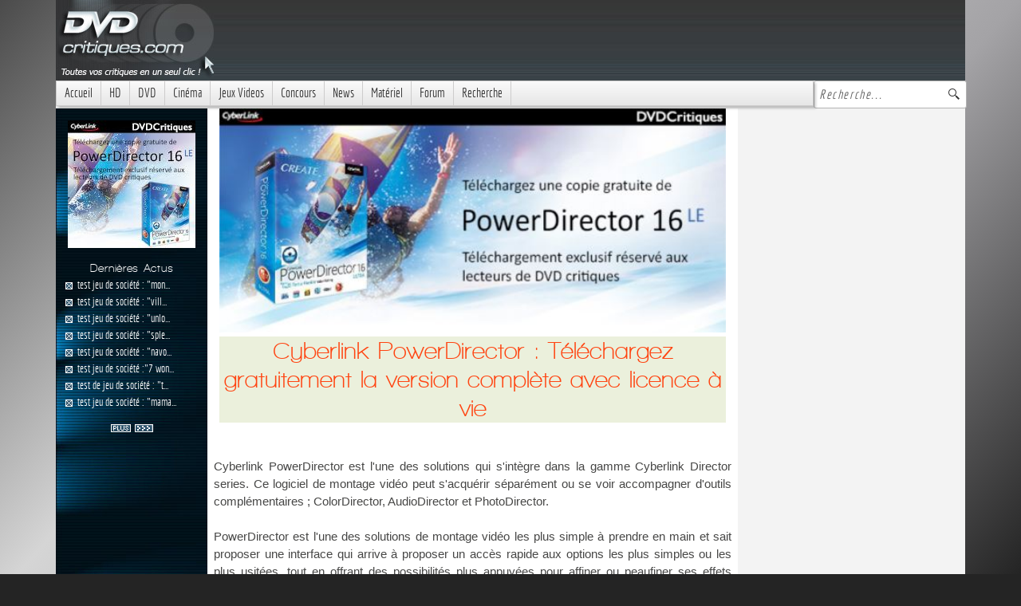

--- FILE ---
content_type: text/html; charset=utf-8
request_url: http://www.dvdcritiques.com/Actus/4265
body_size: 11127
content:

<!DOCTYPE HTML>
<html lang="fr">
<head>
    
<!-- Global site tag (gtag.js) - Google Analytics -->
<!-- Google tag (gtag.js) -->
<script async src="https://www.googletagmanager.com/gtag/js?id=G-W4XSGNRG05"></script>
<script>
    window.dataLayer = window.dataLayer || [];
    function gtag() { dataLayer.push(arguments); }
    gtag('js', new Date());

    gtag('config', 'G-W4XSGNRG05');
</script>
<link href="https://cdn.jsdelivr.net/npm/bootstrap@5.1.1/dist/css/bootstrap.min.css" rel="stylesheet" integrity="sha384-F3w7mX95PdgyTmZZMECAngseQB83DfGTowi0iMjiWaeVhAn4FJkqJByhZMI3AhiU" crossorigin="anonymous">
<meta http-equiv="X-UA-Compatible" content="IE=edge,chrome=1">
<meta charset="UTF-8" />
<meta name="Googlebot" content="noarchive" />
<meta name="distribution" content="global" />
<meta name="author" content="Bruno Orru, Yannick Evain" />
<meta name="country" content="France" />
<meta name="geo.position" content="48.87078;2.30447" />
<meta name="geo.country" content="FR" />
<meta name="ICBM" content="48.87078;2.30447" />
<meta name="theme-color" content="#000000" />
<meta http-equiv="Cache-control" content="public">
<meta http-equiv="pragma" content="public">
<meta name="description" content="Cyberlink PowerDirector : Téléchargez gratuitement la version complète avec licence à vie Cyberlink PowerDirector est l'une des solutions qui s'intègre dans la gamme Cyberlink Director series. Ce logiciel de montage vidéo peut s'acquérir séparément ou se voir accompag ..." />
<meta name="keywords" content="Cyberlink PowerDirector : Téléchargez gratuitement la version complète avec licence à vie,haute définition, dvd, blu ray, 4k, blu ray 4k, ultra hd blu ray, sorties dvd, zone 2, hdr, uhd, hd, sorties, éditions, plannings, actualité, critique, éditeur, distributeur, pépins, bugs, catalogue des sorties, blu ray disc, blu-ray disc, blu-ray, hd dvd, umd, bande annonce, bandes annonces, film, cinéma, séries, séries tv, base de données cinématographique, bluray, nouveautés, précommandes, précos, promotions, bonus, spécifications, specs, vidéo, audio, pistes audio, full hd, 1080p, zones, tests Blu-ray, tests DVD, critiques" />
<link rel="canonical" href="http://www.dvdcritiques.com/Actus/4265" />
<LINK REL="alternate" TITLE="DvdCritiques Rss" HREF="http://www.dvdcritiques.com/rss/RSS.aspx" TYPE="application/rss+xml">
<link REL="SHORTCUT ICON" href="http://www.dvdcritiques.com/favicon.ico" />
<link href="/styles/GlobalBoot.min.css?v=8" type="text/css" rel="stylesheet" />
<link id="Metas_canonicalLink" rel="canonical"></link>
<meta name="viewport" content="width=device-width, initial-scale=1, shrink-to-fit=no">
    <title>
        Cyberlink PowerDirector : Téléchargez gratuitement la version complète avec licence à vie
        - Actu - DvdCritiques.com</title>
    <link id="srcImgFb" rel="image_src" type="image/x-icon" href="http://www.dvdcritiques.com/Backoffice/upload/news/4265/Gimage.jpg"></link>
</head>
<body>
    <form method="post" action="./4265" id="Form1">
<div class="aspNetHidden">
<input type="hidden" name="HeaderB1_ScriptManager1_TSM" id="HeaderB1_ScriptManager1_TSM" value="" />
<input type="hidden" name="__EVENTTARGET" id="__EVENTTARGET" value="" />
<input type="hidden" name="__EVENTARGUMENT" id="__EVENTARGUMENT" value="" />
<input type="hidden" name="__VIEWSTATE" id="__VIEWSTATE" value="/wEPDwULLTExMjEwNDIwNDFkGAEFHl9fQ29udHJvbHNSZXF1aXJlUG9zdEJhY2tLZXlfXxYCBRdIZWFkZXJCMSRNZW51MSRSYWRNZW51MQUWSGVhZGVyQjEkUmFkU2VhcmNoQm94MUYlar2wLWEZqFwCDpOvzrTtOyDo1ZAeztK3oygqO5A2" />
</div>

<script type="text/javascript">
//<![CDATA[
var theForm = document.forms['Form1'];
if (!theForm) {
    theForm = document.Form1;
}
function __doPostBack(eventTarget, eventArgument) {
    if (!theForm.onsubmit || (theForm.onsubmit() != false)) {
        theForm.__EVENTTARGET.value = eventTarget;
        theForm.__EVENTARGUMENT.value = eventArgument;
        theForm.submit();
    }
}
//]]>
</script>


<script src="/WebResource.axd?d=YSKdLDYoGU8dNhvZ2x24LucD-n5KraBJcLVUeD1IyU5fh-UHcNYxZ_BhdebDqiLNW5qOm9bP1YY1kbJkzWni3WJSfpM6YY39EOA08d1jqLQ1&amp;t=638568676745067788" type="text/javascript"></script>

<link class='Telerik_stylesheet' type='text/css' rel='stylesheet' href='/WebResource.axd?d=m_tjPjWRtfJ_JK5oqHOzkVjuDsTkzFWGGPHgdrt65Y544d8c5qF8K5nwdVAEwVKrJCkqhtFMDjcR0mrJBqPupUIyhU_NrazZH-7vvKbLBv5Sv3ghzD7d59uPk15BbPEScG4mW0w9gbOyzde7rWPHtwaRXmX_WWcsHpfxX-r2lbU1&amp;t=637728284057555688' /><link class='Telerik_stylesheet' type='text/css' rel='stylesheet' href='/WebResource.axd?d=wcKxdf8-TKLVXgsOYKswYXTOE5Jke_Ih3TIekJdjPcl6o9TWRnTqZlC0DfznGpmWXdiyt519WawT-qpCXogi7_-d4jBJ1Mrru3ll0inXiOGnelQEaYrJhiO05X5WyPrPZ0RkC8DHhuBBJ7awSREqCPSTXkg7_DmJZlcfi-e45bA1&amp;t=637728284057555688' /><link class='Telerik_stylesheet' type='text/css' rel='stylesheet' href='/WebResource.axd?d=hLvQNrVNgP_mJhLo6Pz-Vn5pF0_2jL2T8QMuv_f8qsVz4t87-4E4NzjegsjAdYLCOa0DUXC1IAUb6Ak1Lt-qXLgDCjxlVSjj6hMEX1sJLAeQ1E2iD9SwOPhW_YPGx3kZEOv6Q2y-MAmAhTuhuwaFIg2&amp;t=637728284057555688' /><link class='Telerik_stylesheet' type='text/css' rel='stylesheet' href='/WebResource.axd?d=B7rdHqXFsHf7urueZ8GvBJtHKLFNFqgL0MYODrJe_2B-92WejIetcfm4FV9BsfDFgHpaZpkjN1g25cYoIXFaVQaX4ZQPHwEhww-6wb80bCnhEPXUJ6oqmE5OvI2CbcxmU1KHMck8ftMYzubqdr_D96dL3DYOFq4lA8mggDAmdDE1&amp;t=637728284057555688' /><link class='Telerik_stylesheet' type='text/css' rel='stylesheet' href='/WebResource.axd?d=linA9p6qmO_AHj_HNvkUeDhOhY9mrTmBtMk9BT_a5zWfsJVF-UhxobTsjRaRqiEJm2WrnxQyqoFe3YzSOgWD1qpTHs45pohxKB8b6sl9bm2m_maWg9XSDmyKiUjoFLHstR0Oy1o3cGLcb7vwmBooPg2&amp;t=637728284057555688' /><link class='Telerik_stylesheet' type='text/css' rel='stylesheet' href='/WebResource.axd?d=Msv3HA-aB8F3hbOOo-FgcCLpJGNIFrc2FryImvZNk-C2NeSD-2ZSiVHi7x-sm72B7PJuIO3bAycBO-z5Dj3ioxqmBhzfj3O8P77-wHyyIEY4mQsC0HlTpOgHN46XPlipxRH2DUCB3YsAOcKI5-1IWmQQMSwAi6aQH6SgJARuyWg1&amp;t=637728284057555688' />
<script src="/Telerik.Web.UI.WebResource.axd?_TSM_HiddenField_=HeaderB1_ScriptManager1_TSM&amp;compress=1&amp;_TSM_CombinedScripts_=%3b%3bSystem.Web.Extensions%2c+Version%3d4.0.0.0%2c+Culture%3dneutral%2c+PublicKeyToken%3d31bf3856ad364e35%3afr-FR%3aceece802-cb39-4409-a6c9-bfa3b2c8bf10%3aea597d4b%3ab25378d2" type="text/javascript"></script>
<script type="text/javascript">
//<![CDATA[
if (typeof(Sys) === 'undefined') throw new Error('ASP.NET Ajax client-side framework failed to load.');
//]]>
</script>

<script src="http://aspnet-scripts.telerikstatic.com/ajaxz/2021.3.1111/CombinedScript.js" type="text/javascript"></script>
<div class="aspNetHidden">

	<input type="hidden" name="__VIEWSTATEGENERATOR" id="__VIEWSTATEGENERATOR" value="B3D0C5C3" />
</div>
        <main class="container">
            <div class="row header">
                <script type="text/javascript">
//<![CDATA[
Sys.WebForms.PageRequestManager._initialize('HeaderB1$ScriptManager1', 'Form1', [], [], [], 90, '');
//]]>
</script>

<div class="col-12 headerLogo">
    <a href="http://www.dvdcritiques.com" target="_self">
        <img src="/images/logodvdcritiques.jpg" border="0"></a>
</div>
<div class="col-12 headerConteneur">
    <div class="col-md-8 col-lg-8 col-xl-10 col-4 fond_menu">
        <div tabindex="0" id="HeaderB1_Menu1_RadMenu1" class="RadMenu RadMenu_Default">
	<!-- 2021.3.1111.45 --><ul class="rmRootGroup rmShadows rmHorizontal">
		<li class="rmItem rmFirst"><a class="rmLink rmRootLink" href="http://www.dvdcritiques.com">Accueil</a></li><li class="rmItem "><a class="rmLink rmRootLink" href="/recherche/paging.aspx?ty=2">HD</a><div class="rmSlide">
			<ul class="rmVertical rmGroup rmLevel1">
				<li class="rmItem rmFirst"><a class="rmLink" href="/recherche/paging.aspx?ty=2&amp;fo=20&amp;tit=Tous_nos_tests_Bluray">Tests Blu-Ray</a></li><li class="rmItem rmLast"><a class="rmLink" href="/recherche/paging.aspx?ty=2&amp;fo=17&amp;tit=Tous_nos_tests_HDDVD">Tests Hd-Dvd</a></li>
			</ul>
		</div></li><li class="rmItem "><a class="rmLink rmRootLink" href="/themes/theme.aspx?dvd=cinema">DVD</a><div class="rmSlide">
			<ul class="rmVertical rmGroup rmLevel1">
				<li class="rmItem rmFirst"><a class="rmLink" href="/themes/theme.aspx?dvd=cinema">Film</a></li><li class="rmItem "><a class="rmLink" href="/themes/theme.aspx?dvd=musique">Musique</a></li><li class="rmItem "><a class="rmLink" href="/themes/theme.aspx?dvd=serieTV">S&eacute;ries Tv</a></li><li class="rmItem "><a class="rmLink" href="/themes/theme.aspx?dvd=animation">Animation</a></li><li class="rmItem "><a class="rmLink" href="/themes/theme.aspx?dvd=spectacles">Spectacles et +</a></li><li class="rmItem rmLast"><a class="rmLink" href="/planning/planningDvd.aspx">Planning des sorties Zone 2</a></li>
			</ul>
		</div></li><li class="rmItem "><a class="rmLink rmRootLink" href="/cinema/homepage.aspx">Cin&eacute;ma</a><div class="rmSlide">
			<ul class="rmVertical rmGroup rmLevel1">
				<li class="rmItem rmFirst"><a class="rmLink" href="/cinema/homepage.aspx">Section Cin&eacute;ma</a></li><li class="rmItem rmLast"><a class="rmLink" href="/recherche/paging.aspx?tin=22&amp;tit=Tous_nos_tests_BOF_musiques_de_film">Musiques de films</a></li>
			</ul>
		</div></li><li class="rmItem "><a class="rmLink rmRootLink" href="/themes/theme.aspx?dvd=Jeux%20Vidéos">Jeux Videos</a><div class="rmSlide">
			<ul class="rmVertical rmGroup rmLevel1">
				<li class="rmItem rmFirst"><a class="rmLink" href="/themes/theme.aspx?dvd=Jeux%20Vidéos">Section Jeux</a></li><li class="rmItem "><a class="rmLink" href="/recherche/paging.aspx?fo=26&amp;tih=42&amp;tit=Tous_nos_tests_jeux_XBOX_ONE">Jeux XBOX ONE</a></li><li class="rmItem "><a class="rmLink" href="/recherche/paging.aspx?fo=16&amp;tih=42&amp;tit=Tous_nos_tests_jeux_XBOX360">Jeux XBOX360</a></li><li class="rmItem "><a class="rmLink" href="/recherche/paging.aspx?fo=21&amp;tih=42&amp;tit=Tous_nos_tests_jeux_PS3">Jeux PS3</a></li><li class="rmItem "><a class="rmLink" href="/recherche/paging.aspx?tin=42&amp;tit=Toute_l&#39;actu_jeux_vidéo">News</a></li><li class="rmItem "><a class="rmLink" href="/recherche/paging.aspx?fo=13&amp;tih=42&amp;tit=Tous_nos_tests_jeux_PC">Jeux PC</a></li><li class="rmItem "><a class="rmLink" href="/recherche/paging.aspx?fo=11&amp;tih=42&amp;tit=Tous_nos_tests_jeux_PS2">Jeux PS2</a></li><li class="rmItem rmLast"><a class="rmLink" href="/recherche/paging.aspx?fo=12&amp;tih=42&amp;tit=Tous_nos_tests_jeux_XBOX">Jeux XBOX</a></li>
			</ul>
		</div></li><li class="rmItem "><a class="rmLink rmRootLink" href="/concours/concoursgeneral.aspx">Concours</a><div class="rmSlide">
			<ul class="rmVertical rmGroup rmLevel1">
				<li class="rmItem rmFirst"><a class="rmLink" href="/concours/concoursgeneral.aspx">Liste des Concours</a></li><li class="rmItem rmLast"><a class="rmLink" href="/recherche/paging.aspx?tin=38&amp;tit=Toute_l&#39;actu_concours">News</a></li>
			</ul>
		</div></li><li class="rmItem "><a class="rmLink rmRootLink" href="/themes/theme.aspx?dvd=actus">News</a><div class="rmSlide">
			<ul class="rmVertical rmGroup rmLevel1">
				<li class="rmItem rmFirst"><a class="rmLink" href="/recherche/paging.aspx?tin=32&amp;tit=Toutes_les_interviews">Interviews</a></li><li class="rmItem "><a class="rmLink" href="/recherche/paging.aspx?tin=25&amp;tit=Toute_l&#39;actu_SACD_/_musiques haute définition">SACD</a></li><li class="rmItem "><a class="rmLink" href="/recherche/paging.aspx?tin=41&amp;tit=Toute_l&#39;actu_Dvd_Audio_/_musiques haute définition">DVD Audio</a></li><li class="rmItem "><a class="rmLink" href="/recherche/paging.aspx?tin=26&amp;tit=Dossiers">Dossiers</a></li><li class="rmItem "><a class="rmLink" href="/recherche/paging.aspx?tin=20&amp;tit=Tests_Logiciels">Tests Logiciel</a></li><li class="rmItem "><a class="rmLink" href="/recherche/paging.aspx?tin=27&amp;tit=Top_5.1">Top 5.1</a></li><li class="rmItem "><a class="rmLink" href="/recherche/paging.aspx?tin=19&amp;tit=Rubrique_Lecture">Lecture</a></li><li class="rmItem "><a class="rmLink" href="/recherche/paging.aspx?tin=28&amp;tit=Planning_des_sorties_DVD_Bluray">Planning DVD/Bluray</a></li><li class="rmItem "><a class="rmLink" href="/recherche/paging.aspx?tin=29&amp;tit=Guide_DVD_Bluray">Guide DVD</a></li><li class="rmItem "><a class="rmLink" href="/recherche/paging.aspx?tin=40&amp;tit=Courrier_des_lecteurs">Courrier des lecteurs</a></li><li class="rmItem "><a class="rmLink" href="/recherche/paging.aspx?tin=39&amp;tit=Festival">Festival</a></li><li class="rmItem "><a class="rmLink" href="/recherche/paging.aspx?tin=33&amp;tit=Evénement">Evenement</a></li><li class="rmItem rmLast"><a class="rmLink" href="/recherche/paging.aspx?tin=23&amp;tit=Internet">Internet</a></li>
			</ul>
		</div></li><li class="rmItem "><a class="rmLink rmRootLink" href="/recherche/paging.aspx?tin=21">Mat&eacute;riel</a><div class="rmSlide">
			<ul class="rmVertical rmGroup rmLevel1">
				<li class="rmItem rmFirst"><a class="rmLink" href="/recherche/paging.aspx?tin=44&amp;tit=Actu_matériel_TNT_HD">HD et TNT</a></li><li class="rmItem "><a class="rmLink" href="/recherche/paging.aspx?tin=45&amp;tit=Tests_matériel">Test Materiel</a></li><li class="rmItem "><a class="rmLink" href="/recherche/paging.aspx?tin=21&amp;tit=Actu_matériel">News Materiel</a></li><li class="rmItem rmLast"><a class="rmLink" href="/recherche/paging.aspx?tin=43&amp;tit=Multimédia">Multimedia</a></li>
			</ul>
		</div></li><li class="rmItem "><a class="rmLink rmRootLink" target="_blank" href="http://www.homecinema-fr.com">Forum</a></li><li class="rmItem rmLast"><a class="rmLink rmRootLink" href="/recherche/ListeCritiques.aspx">Recherche</a><div class="rmSlide">
			<ul class="rmVertical rmGroup rmLevel1">
				<li class="rmItem rmFirst rmLast"><a class="rmLink" href="/recherche/ListeCritiques.aspx">Toutes Nos Critiques DVD</a></li>
			</ul>
		</div></li>
	</ul><input id="HeaderB1_Menu1_RadMenu1_ClientState" name="HeaderB1_Menu1_RadMenu1_ClientState" type="hidden" />
</div>
    </div>
    <div class="col-md-4 col-lg-4 col-xl-2 col-8 fond_menu_gauche">
        <div id="HeaderB1_RadSearchBox1" class="RadSearchBox RadSearchBox_Default">
	<span class="rsbInner"><input class="rsbInput radPreventDecorate rsbEmptyMessage" type="text" value="Recherche..." name="HeaderB1_RadSearchBox1" id="HeaderB1_RadSearchBox1_Input" /><button class="rsbButton rsbButtonSearch" type="button"><span class="rsbIcon rsbIconSearch"><!-- &nbsp; --></span></button></span><input id="HeaderB1_RadSearchBox1_ClientState" name="HeaderB1_RadSearchBox1_ClientState" type="hidden" />
</div>
    </div>
</div>

            </div>
            <div class="row">
                <div class="d-none d-lg-block col-md-2 col-lg-2 colGaucheNews">
                    <img id="Jaquette" class="cssbordureimgcolG" src="/Backoffice/upload/news/4265/Gimage.jpg" />
                    
<div class="col-12 titrecolonnecine">
    Dernières Actus
</div>

        <div class="col-12 titredvdbox">
            <img src="../images/pucecroixcarre.gif" id="ListeNews1_TextList_ctl00_Bouton_link" />&nbsp;
					<a href='http://www.dvdcritiques.com/Actus/4994'><font class="titredvdbox">
							TEST JEU DE SOCIÉTÉ :  "MON...
						</font></a>
        </div>
    
        <div class="col-12 titredvdbox">
            <img src="../images/pucecroixcarre.gif" id="ListeNews1_TextList_ctl01_Bouton_link" />&nbsp;
					<a href='http://www.dvdcritiques.com/Actus/4993'><font class="titredvdbox">
							TEST JEU DE SOCIÉTÉ : "VILL...
						</font></a>
        </div>
    
        <div class="col-12 titredvdbox">
            <img src="../images/pucecroixcarre.gif" id="ListeNews1_TextList_ctl02_Bouton_link" />&nbsp;
					<a href='http://www.dvdcritiques.com/Actus/4992'><font class="titredvdbox">
							TEST JEU DE SOCIÉTÉ : "UNLO...
						</font></a>
        </div>
    
        <div class="col-12 titredvdbox">
            <img src="../images/pucecroixcarre.gif" id="ListeNews1_TextList_ctl03_Bouton_link" />&nbsp;
					<a href='http://www.dvdcritiques.com/Actus/4991'><font class="titredvdbox">
							TEST JEU DE SOCIÉTÉ : "SPLE...
						</font></a>
        </div>
    
        <div class="col-12 titredvdbox">
            <img src="../images/pucecroixcarre.gif" id="ListeNews1_TextList_ctl04_Bouton_link" />&nbsp;
					<a href='http://www.dvdcritiques.com/Actus/4990'><font class="titredvdbox">
							TEST JEU DE SOCIÉTÉ : "NAVO...
						</font></a>
        </div>
    
        <div class="col-12 titredvdbox">
            <img src="../images/pucecroixcarre.gif" id="ListeNews1_TextList_ctl05_Bouton_link" />&nbsp;
					<a href='http://www.dvdcritiques.com/Actus/4988'><font class="titredvdbox">
							TEST JEU DE SOCIÉTÉ :"7 WON...
						</font></a>
        </div>
    
        <div class="col-12 titredvdbox">
            <img src="../images/pucecroixcarre.gif" id="ListeNews1_TextList_ctl06_Bouton_link" />&nbsp;
					<a href='http://www.dvdcritiques.com/Actus/4987'><font class="titredvdbox">
							TEST DE JEU DE SOCIÉTÉ : "T...
						</font></a>
        </div>
    
        <div class="col-12 titredvdbox">
            <img src="../images/pucecroixcarre.gif" id="ListeNews1_TextList_ctl07_Bouton_link" />&nbsp;
					<a href='http://www.dvdcritiques.com/Actus/4986'><font class="titredvdbox">
							TEST JEU DE SOCIÉTÉ : "MAMA...
						</font></a>
        </div>
    
<div class="col-12 colSpacer">
    <a href="../themes/theme.aspx?dvd=actus">
        <img src="../images/pluscourt.gif" border="0"></a>
</div>

                    
                </div>
                <div class="col-md-12 colCentral col-lg-7 col-xl-7">
                    <div class="row">
                        <div class="col-md-12 col-lg-12">
                            <img src="/Backoffice/upload/news/4265/img_entete.jpg" id="Entete2" class="img-fluid" />
                        </div>
                        <div class="col-md-12 col-lg-12">
                            <div id="sectionTitreOnlyDiv" class="containerEnteteNews">
                                <span class="blocTitreNote col-md-12 col-lg-12">
                                    <h1 class="news">Cyberlink PowerDirector : Téléchargez gratuitement la version complète avec licence à vie</h1>
                                </span>
                            </div>
                            
                        </div>

                        <div class="col-md-12 col-lg-12">
                            
<div class="row">
    <div class="col-md-12 corps">
        <br><br>Cyberlink PowerDirector est l'une des solutions qui s'intègre dans la gamme Cyberlink Director series. Ce logiciel de montage vidéo peut s'acquérir séparément ou se voir accompagner d'outils complémentaires ; ColorDirector, AudioDirector et PhotoDirector. <br><br>PowerDirector est l'une des solutions de montage vidéo les plus simple à prendre en main et sait proposer une interface qui arrive à proposer un accès rapide aux options les plus simples ou les plus usitées, tout en offrant des possibilités plus appuyées pour affiner ou peaufiner ses effets sonores ou visuels, des transitions, des titres ou encore des thèmes de montage. <br><br>Cyberlink PowerDirector 16 s’appuie sur la base solide et efficace des versions précédentes pour y ajouter quelques fonctions qui permet aux amateurs, passionnés ou professionnels d’accéder aux dernières possibilités techniques. <br><br>La prise en main de PowerDirector 16 est disponible <a href="http://www.dvdcritiques.com/Actus/4059" target="_blank">en suivant ce lien</a>. Plus globalement vous pouvez accéder aux tests des différentes versions <a href="http://www.dvdcritiques.com/recherche/paging.aspx?ti=powerdirector">en suivant ce lien</a>. <br><br><b>Alors évidemment vous souhaitez certainement vous faire une idée par vous-même&nbsp;? Vous pourriez alors télécharger une version d’essai. A DVDcritiques.com nous souhaitons aller plus loin en vous proposant, en partenariat avec Cyberlink, de télécharger gratuitement la version complète (licence à vie) de la version 16 LE. </b> <br><br><b>Pas de supercherie, pas de publicité imposée, pas de numéro surtaxé… il s’agit véritablement d’une offre découverte exclusive… limitée dans le temps, donc n’attendez pas trop.</b> <br><br>PowerDirector 16 LE est une version allégée du logiciel mais donne accès à toutes les fonctions les plus utiles. Si au fil du temps vous souhaitez aller plus loin, vous aurez alors la possibilité d’acquérir une version plus récente à prix réduit. <br><br><b>Pour télécharger votre version gratuite, <a href="https://fr.cyberlink.com/stat/events/seeding/fra/DVDCritiques/PDR16LE/index.jsp">suivez ce lien</a>.</b> <br><br><b>Ou copiez ce lien dans notre navigateur&nbsp;: </b><a href="https://fr.cyberlink.com/stat/events/seeding/fra/DVDCritiques/PDR16LE/index.jsp">https://fr.cyberlink.com/stat/events/seeding/fra/DVDCritiques/PDR16LE/index.jsp</a></div>
</div>
<div class="row">
    <div class="col-md-12">
        
    </div>
</div>

                            
                            
                            
                            
                            
                        </div>
                    </div>
                </div>
                <div class="d-none d-lg-block col-lg-3 col-xl-3 col-md-2 colNewsDroiteB">
                    <script>    (function (d, s, id) {
                            var js, fjs = d.getElementsByTagName(s)[0];
                            if (d.getElementById(id)) { return; }
                            js = d.createElement(s); js.id = id;
                            js.src = "//connect.facebook.net/fr_FR/all.js#xfbml=1";
                            fjs.parentNode.insertBefore(js, fjs);
                        }(document, 'script', 'facebook-jssdk'));</script>

                    <div class="fb-like-box" data-href="https://www.facebook.com/pages/DvdCritiquescom/270216326335281"
                        data-width="302" data-show-faces="true" data-border-color="#bfbfbf" data-stream="false"
                        data-header="false">
                    </div>
                </div>
            </div>
            <div class="row">
                <div class="col-md-12 col-lg-12 footer">
                    
<div class="row hidden-sm-down">
    <div class="d-none d-lg-block col-md-1 footer_texte">
        DVD<br>
        HD<br>
        Cin&eacute;ma<br>
        Jeux Vid&eacute;os<br>
        Mat&eacute;riel<br>
        Actus<br>
        Infos
    </div>
    <div class="d-none d-sm-block col-md-11 footer_texte">
        <a href="/themes/theme.aspx?dvd=cinema" title="Film DVD">Film DVD</a> |
                                    <a href="/themes/theme.aspx?dvd=musique" title="Musique">Musique</a> |
                                    <a title="serieTV" href="/themes/theme.aspx?dvd=serieTV">S&eacute;rie TV</a> |
                                    <a title="Animation" href="/themes/theme.aspx?dvd=animation">Animation</a> |
                                    <a title="Spectacles & autres" href="/themes/theme.aspx?dvd=spectacles">Spectacles & autres</a>
        <br>
        <a title="Tous nos tests BluRay" href="/recherche/paging.aspx?ty=2&fo=20&tit=Tous_nos_tests_BluRay">Blu-Ray</a> |
                                    <a title="Tous nos tests HDDVD" href="/recherche/paging.aspx?ty=2&fo=17&tit=Tous_nos_tests_HDDVD">HD-DVD</a> |
                                    <a title="Tests matériels " href="/recherche/paging.aspx?tin=45&tit=Tests_matériels">Test Materiel</a>
        <br>
        <a title="Section Cin&eacute;ma" href="/cinema/homepage.aspx">Section Cin&eacute;ma</a> |
                                    <a title="Musique de film" href="/recherche/paging.aspx?tin=22&tit=Tous_nos_tests_BOF_musiques_de_film">Musique de films</a>
        <br>
        <a title="Jeux XBOX ONE" href="/recherche/paging.aspx?fo=26&tih=42&tit=Tous_nos_tests_jeux_XBOX_ONE">Jeux XBOX ONE</a> | 
                                    <a title="Jeux PS3" href="/recherche/paging.aspx?fo=21&tih=42&tit=Tous_nos_tests_jeux_PS3">Jeux PS3</a> |
                                    <a title="Jeux XBOX360" href="/recherche/paging.aspx?fo=16&tih=42&tit=Tous_nos_tests_jeux_XBOX360">Jeux XBOX360</a> | 
                                    <a title="News" href="/recherche/paging.aspx?tin=42&tit=Toute_l'actu_jeux_vidéo">News</a> | 
                                    <a title="Jeux PC" href="/recherche/paging.aspx?fo=13&tih=42&tit=Tous_nos_tests_jeux_PC">Jeux PC</a> |
                                    <a title="Jeux XBOX" href="/recherche/paging.aspx?fo=12&tih=42&tit=Tous_nos_tests_jeux_XBOX">Jeux XBOX</a> |
                                    <a title="Jeux PS2" href="/recherche/paging.aspx?fo=11&tih=42&tit=Tous_nos_tests_jeux_PS2">Jeux PS2</a> |
                                    <a title="Jeux WII" href="/recherche/paging.aspx?fo=19&tih=42&tit=Tous_nos_tests_jeux_WI">Jeux WII</a> |
                                    <a title="Jeux DS" href="/recherche/paging.aspx?fo=18&tih=42&tit=Tous_nos_tests_jeux_DS">Jeux DS</a> |
                                    <a title="Jeux PSP" href="/recherche/paging.aspx?fo=15&tih=42&tit=Tous_nos_tests_jeux_PSP">Jeux PSP</a>
        <br>
        <a title="HD & TNT" href="/recherche/paging.aspx?tin=44&tit=Les_tests_Materiel_HD_TNT">HD & TNT</a> |
                                    <a title="Test Materiel" href="/recherche/paging.aspx?tin=45&tit=Tous_les_tests_Materiel">Test Materiel</a> |
                                    <a title="News Materiel" href="/recherche/paging.aspx?tin=21&tit=Toute_l'actu_Materiel">News Materiel</a>
        | <a title="Multimedia" href="/recherche/paging.aspx?tin=43&tit=Multimedia">Multimedia</a>
        <br>
        <a title="Interviews" href="/recherche/paging.aspx?tin=32&tit=Toutes_les_interviews">Interviews</a> |
                                     <a title="SACD" href="/recherche/paging.aspx?tin=25&tit=Toute_l'actu_SACD_/_musiques haute définition">SACD</a> |
                                     <a title="DVD Audio" href="/recherche/paging.aspx?tin=41&tit=Toute_l'actu_Dvd_Audio_/_musiques haute définition">DVD Audio</a> |
                                    <a title="Dossiers" href="/recherche/paging.aspx?tin=26&tit=Dossiers">Dossiers</a> |
                                     <a title="Tests Logiciel" href="/recherche/paging.aspx?tin=20&tit=Tests_Logiciels">Tests Logiciel</a> |
                                    <a title="Top 5.1" href="/recherche/paging.aspx?tin=27&tit=Top_5.1">Top 5.1</a>  | 
                                    <a title="Lecture" href="/recherche/paging.aspx?tin=19&tit=Rubrique_Lecture">Lecture</a> |
                                     <a title="Guide DVD" href="/recherche/paging.aspx?tin=29&tit=Guide_DVD_Bluray">Guide DVD</a> |
                                    <a title="Courrier des lecteur" href="/recherche/paging.aspx?tin=40&tit=Courrier_des_lecteurs">Courrier des lecteurs</a> |
                                     <a title="Festival" href="/recherche/paging.aspx?tin=39&tit=Festival">Festival</a> |
                                     <a title="Evenement" href="/recherche/paging.aspx?tin=33&tit=Evénement">Evenement</a> |
                                     <a title="Internet" href="/recherche/paging.aspx?tin=23&tit=Internet">Internet</a>
        <br>
        <a title="Concours" href="/concours/concoursgeneral.aspx">Concours</a> |
                                     <a title="Liste des Concours" href="/concours/concoursgeneral.aspx">Liste des Concours</a> |
                                     <a title="Actus Concours" href="/recherche/paging.aspx?tin=38&tit=Toute_l'actu_concours">Actus Concours</a> |
                                    <a title="Recherche" href="/recherche/ListeCritiques.aspx">Tous nos tests DVD HDDVD BluRay</a> |
                                     <a title="mentions legales" href="/mentionslegales/mentionslegales.aspx">Mentions L&eacute;gales</a>
        |<a href="mailto:info@dvdcritiques.com"> Nous Contacter</a>


    </div>
</div>
<div class="row">
    <div class="col-md-12 col-xs-12 footer_texte">
        DVDcritiques.com vous est propos&eacute; sur une id&eacute;e de Bruno Orr&uacute;<br>
        R&eacute;alisation <a href="http://yevain.dvdcritiques.com">Yannick Evain</a>
        Mise en scène <a href="mailto:bruno.orru@dvdcritiques.com">Bruno Orr&uacute;</a>
        Responsable &eacute;ditorial Jos&eacute; Evrard. Graphisme Laurent Berry<br>
    </div>
</div>

                </div>
            </div>
        </main>
    

<script type="text/javascript">
//<![CDATA[
window.__TsmHiddenField = $get('HeaderB1_ScriptManager1_TSM');Sys.Application.add_init(function() {
    $create(Telerik.Web.UI.RadMenu, {"_childListElementCssClass":null,"_renderMode":2,"_skin":"Default","clientStateFieldID":"HeaderB1_Menu1_RadMenu1_ClientState","collapseAnimation":"{\"duration\":450}","defaultGroupSettings":"{\"flow\":1}","enableShadows":true,"expandAnimation":"{\"duration\":450}","itemData":[{"navigateUrl":"http://www.dvdcritiques.com"},{"groupSettings":{"flow":0,"offsetY":2},"items":[{"navigateUrl":"/recherche/paging.aspx?ty=2\u0026fo=20\u0026tit=Tous_nos_tests_Bluray"},{"navigateUrl":"/recherche/paging.aspx?ty=2\u0026fo=17\u0026tit=Tous_nos_tests_HDDVD"}],"navigateUrl":"/recherche/paging.aspx?ty=2"},{"groupSettings":{"flow":0,"offsetY":2},"items":[{"navigateUrl":"/themes/theme.aspx?dvd=cinema"},{"navigateUrl":"/themes/theme.aspx?dvd=musique"},{"navigateUrl":"/themes/theme.aspx?dvd=serieTV"},{"navigateUrl":"/themes/theme.aspx?dvd=animation"},{"navigateUrl":"/themes/theme.aspx?dvd=spectacles"},{"navigateUrl":"/planning/planningDvd.aspx"}],"navigateUrl":"/themes/theme.aspx?dvd=cinema"},{"groupSettings":{"flow":0,"offsetY":2},"items":[{"navigateUrl":"/cinema/homepage.aspx"},{"navigateUrl":"/recherche/paging.aspx?tin=22\u0026tit=Tous_nos_tests_BOF_musiques_de_film"}],"navigateUrl":"/cinema/homepage.aspx"},{"groupSettings":{"flow":0,"offsetY":2},"items":[{"navigateUrl":"/themes/theme.aspx?dvd=Jeux%20Vidéos"},{"navigateUrl":"/recherche/paging.aspx?fo=26\u0026tih=42\u0026tit=Tous_nos_tests_jeux_XBOX_ONE"},{"navigateUrl":"/recherche/paging.aspx?fo=16\u0026tih=42\u0026tit=Tous_nos_tests_jeux_XBOX360"},{"navigateUrl":"/recherche/paging.aspx?fo=21\u0026tih=42\u0026tit=Tous_nos_tests_jeux_PS3"},{"navigateUrl":"/recherche/paging.aspx?tin=42\u0026tit=Toute_l\u0027actu_jeux_vidéo"},{"navigateUrl":"/recherche/paging.aspx?fo=13\u0026tih=42\u0026tit=Tous_nos_tests_jeux_PC"},{"navigateUrl":"/recherche/paging.aspx?fo=11\u0026tih=42\u0026tit=Tous_nos_tests_jeux_PS2"},{"navigateUrl":"/recherche/paging.aspx?fo=12\u0026tih=42\u0026tit=Tous_nos_tests_jeux_XBOX"}],"navigateUrl":"/themes/theme.aspx?dvd=Jeux%20Vidéos"},{"groupSettings":{"flow":0,"offsetY":2},"items":[{"navigateUrl":"/concours/concoursgeneral.aspx"},{"navigateUrl":"/recherche/paging.aspx?tin=38\u0026tit=Toute_l\u0027actu_concours"}],"navigateUrl":"/concours/concoursgeneral.aspx"},{"groupSettings":{"flow":0,"offsetY":2},"items":[{"navigateUrl":"/recherche/paging.aspx?tin=32\u0026tit=Toutes_les_interviews"},{"navigateUrl":"/recherche/paging.aspx?tin=25\u0026tit=Toute_l\u0027actu_SACD_/_musiques haute définition"},{"navigateUrl":"/recherche/paging.aspx?tin=41\u0026tit=Toute_l\u0027actu_Dvd_Audio_/_musiques haute définition"},{"navigateUrl":"/recherche/paging.aspx?tin=26\u0026tit=Dossiers"},{"navigateUrl":"/recherche/paging.aspx?tin=20\u0026tit=Tests_Logiciels"},{"navigateUrl":"/recherche/paging.aspx?tin=27\u0026tit=Top_5.1"},{"navigateUrl":"/recherche/paging.aspx?tin=19\u0026tit=Rubrique_Lecture"},{"navigateUrl":"/recherche/paging.aspx?tin=28\u0026tit=Planning_des_sorties_DVD_Bluray"},{"navigateUrl":"/recherche/paging.aspx?tin=29\u0026tit=Guide_DVD_Bluray"},{"navigateUrl":"/recherche/paging.aspx?tin=40\u0026tit=Courrier_des_lecteurs"},{"navigateUrl":"/recherche/paging.aspx?tin=39\u0026tit=Festival"},{"navigateUrl":"/recherche/paging.aspx?tin=33\u0026tit=Evénement"},{"navigateUrl":"/recherche/paging.aspx?tin=23\u0026tit=Internet"}],"navigateUrl":"/themes/theme.aspx?dvd=actus"},{"groupSettings":{"flow":0,"offsetY":2},"items":[{"navigateUrl":"/recherche/paging.aspx?tin=44\u0026tit=Actu_matériel_TNT_HD"},{"navigateUrl":"/recherche/paging.aspx?tin=45\u0026tit=Tests_matériel"},{"navigateUrl":"/recherche/paging.aspx?tin=21\u0026tit=Actu_matériel"},{"navigateUrl":"/recherche/paging.aspx?tin=43\u0026tit=Multimédia"}],"navigateUrl":"/recherche/paging.aspx?tin=21"},{"navigateUrl":"http://www.homecinema-fr.com","target":"_blank"},{"groupSettings":{"flow":0,"offsetY":2},"items":[{"navigateUrl":"/recherche/ListeCritiques.aspx"}],"navigateUrl":"/recherche/ListeCritiques.aspx"}]}, null, null, $get("HeaderB1_Menu1_RadMenu1"));
});

WebForm_InitCallback();Sys.Application.add_init(function() {
    $create(Telerik.Web.UI.RadSearchBox, {"_emptyMessage":"Recherche...","_enableAutoComplete":false,"_postBackOnSearch":true,"_postBackReference":"__doPostBack(\u0027HeaderB1$RadSearchBox1\u0027,\u0027arguments\u0027)","_renderMode":2,"_showAllResultsText":"Show All Results","_skinName":"Default","_uniqueId":"HeaderB1$RadSearchBox1","clientStateFieldID":"HeaderB1_RadSearchBox1_ClientState"}, null, null, $get("HeaderB1_RadSearchBox1"));
});
//]]>
</script>
</form>
    <script src="https://code.jquery.com/jquery-3.4.1.slim.min.js" integrity="sha384-J6qa4849blE2+poT4WnyKhv5vZF5SrPo0iEjwBvKU7imGFAV0wwj1yYfoRSJoZ+n" crossorigin="anonymous"></script>
    <script src="https://cdn.jsdelivr.net/npm/popper.js@1.16.0/dist/umd/popper.min.js" integrity="sha384-Q6E9RHvbIyZFJoft+2mJbHaEWldlvI9IOYy5n3zV9zzTtmI3UksdQRVvoxMfooAo" crossorigin="anonymous"></script>

    <script>

        jQuery(document).ready(function ($) {
            $("img").addClass("img-fluid");
            $("iframe").wrap("<div class='video-responsive' />");
        });
    </script>
</body>
</html>


--- FILE ---
content_type: text/css
request_url: http://www.dvdcritiques.com/WebResource.axd?d=Msv3HA-aB8F3hbOOo-FgcCLpJGNIFrc2FryImvZNk-C2NeSD-2ZSiVHi7x-sm72B7PJuIO3bAycBO-z5Dj3ioxqmBhzfj3O8P77-wHyyIEY4mQsC0HlTpOgHN46XPlipxRH2DUCB3YsAOcKI5-1IWmQQMSwAi6aQH6SgJARuyWg1&t=637728284057555688
body_size: 772
content:
.RadSearchBox_Default{color:#333}.RadSearchBox_Default .rsbInner{border-radius:3px;border-color:#b3b3b3;color:#333;background-color:#fff}.RadSearchBox_Default .rsbInner.rsbHovered{border-color:darkgray;color:#333;background-color:#fff}.RadSearchBox_Default .rsbInner.rsbFocused{border-color:#676666;color:#333;background-color:#fff}.RadSearchBox_Default .rsbButton{border-radius:2px}.RadSearchBox_Default .rsbLoadingIcon{background-image:url('WebResource.axd?d=62c7G1MywqUhcgzpH412tPtnzPaWBDp2ICFPNSfgy9Mkq0v8l20qI2yMDXcWtFtQd6VfpFW73NgLjrlpyqkYdLF_TKghnzr1QlFWah3csu7yK-mvRfiFzYS0Me77pe-TqMo6ydLkyEiW_01LjLf-k1t8MXv95kbijh414vZMwxM1&t=637728284057555688')}.RadSearchBox_Default .rsbButtonSearch{color:#333;border-radius:0 3px 3px 0}.RadSearchBox_Default .rsbSCInner{border-radius:3px 0 0 3px;border-color:#b3b3b3;color:#333;background-color:#e6e6e6;background-image:linear-gradient(white,#e6e6e6)}.RadSearchBox_Default .rsbHovered.rsbInner{border-color:darkgray;color:#333;background-color:#fff}.RadSearchBox_Default .rsbHovered .rsbSCInner{border-color:darkgray}.RadSearchBox_Default .rsbHovered.rsbSCInner,.RadSearchBox_Default .rsbHovered.rsbButton{border-color:darkgray;color:#000;background-color:#c2c2c2;background-image:linear-gradient(gainsboro,#c2c2c2)}.RadSearchBox_Default .rsbFocused.rsbInner{border-color:#676666;color:#333;background-color:#fff}.RadSearchBox_Default .rsbFocused .rsbSCInner,.RadSearchBox_Default .rsbFocused .rsbHovered.rsbButton{border-color:#676666}.RadSearchBox_Default .rsbFocused.rsbSCInner,.RadSearchBox_Default .rsbFocused.rsbButton{border-color:#676666;color:#fff;background-color:#808080;background-image:linear-gradient(#9a9999,#808080)}.RadSearchBox_Default .rsbSelected.rsbButton{border-color:#676666;color:#fff;background-color:#808080;background-image:linear-gradient(#9a9999,#808080)}.rsbPopup_Default{border-color:#ccc;color:#333;background-color:#fff}.rsbPopup_Default .rsbListItemHovered{color:#000;background-color:#c2c2c2}.rsbPopup_Default .rsbListItemSelected{color:#fff;background-color:#808080}.rsbPopup_Default .rsbListItemLoading{color:#000;background-color:#c2c2c2}